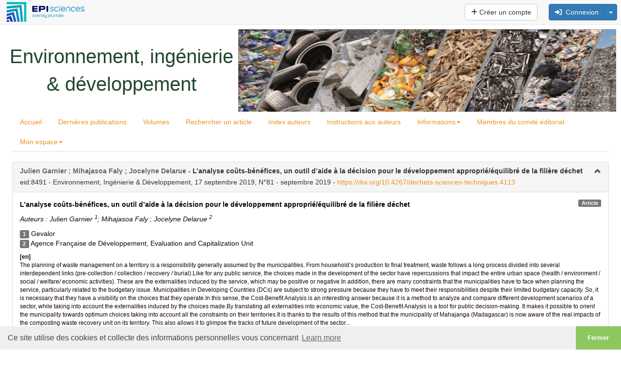

--- FILE ---
content_type: text/html; charset=UTF-8
request_url: https://eid.episciences.org/8491
body_size: 18723
content:
<!DOCTYPE html><html xmlns="http://www.w3.org/1999/xhtml">

<head prefix="og: https://ogp.me/ns# article: http://ogp.me/ns/article# profile: http://ogp.me/ns/profile#">
    <meta name="viewport" content="width=device-width, initial-scale=1">
            <meta http-equiv="Content-Type" content="text/html; charset=utf-8" >
<meta name="citation_journal_title" content="Environnement, Ingénierie &amp; Développement" >
<meta name="citation_author" content="Julien Garnier" >
<meta name="citation_author_institution" content="Gevalor" >
<meta name="citation_author" content="Mihajasoa Faly" >
<meta name="citation_author" content="Jocelyne Delarue" >
<meta name="citation_author_institution" content="Agence Française de Développement, Evaluation and Capitalization Unit" >
<meta name="citation_title" content="L’analyse coûts-bénéfices, un outil d’aide à la décision pour le développement approprié/équilibré de la filière déchet" >
<meta name="citation_publication_date" content="2019-09-17" >
<meta name="citation_volume" content="N°81 - septembre 2019" >
<meta name="citation_doi" content="10.4267/dechets-sciences-techniques.4113" >
<meta name="citation_fulltext_world_readable" content="" >
<meta name="citation_pdf_url" content="https://eid.episciences.org/8491/pdf" >
<meta name="citation_issn" content="2778-844X" >
<meta name="citation_language" content="fr" >
<meta name="citation_article_type" content="Research Article" >
<meta name="citation_keywords" content="waste" >
<meta name="citation_keywords" content="cost-benefit analysis" >
<meta name="citation_keywords" content="externality" >
<meta name="citation_keywords" content="Mahajanga" >
<meta name="citation_keywords" content="déchets" >
<meta name="citation_keywords" content="analyse coûts-bénéfices" >
<meta name="citation_keywords" content="externalités" >
<meta name="citation_keywords" content="Mahajanga" >
<meta name="citation_keywords" content="[SDE.IE]Environmental Sciences/Environmental Engineering" >
<meta name="DC.creator" content="Julien Garnier" >
<meta name="DC.creator" content="Mihajasoa Faly" >
<meta name="DC.creator" content="Jocelyne Delarue" >
<meta name="DC.language" content="fr" >
<meta name="DC.title" content="L’analyse coûts-bénéfices, un outil d’aide à la décision pour le développement approprié/équilibré de la filière déchet" >
<meta name="DC.type" content="journal" >
<meta name="DC.identifier" content="8491" >
<meta name="DC.identifier" content="https://eid.episciences.org/8491" >
<meta name="DC.identifier" content="https://eid.episciences.org/8491/pdf" >
<meta name="DC.identifier" content="10.4267/dechets-sciences-techniques.4113" >
<meta name="DC.description" content="La planification de la gestion des déchets sur un territoire est une responsabilité généralement assumée par les communes. Partant de la production par les ménages jusqu’au traitement ultime, les déchets suivent un long processus subdivisé en plusieurs maillons interdépendants (pré-collecte / collecte / valorisation / enfouissement). Comme pour tout service public, les choix opérés dans le développement de la filière ont des répercussions qui impactent l’ensemble de l’espace urbain (santé / environnement / social / qualité de vie / économie). Il s’agit là des externalités induites par le service, pouvant être positives ou négatives.A cela s’ajoutent de nombreuses contraintes auxquelles les communes doivent faire face lors de la planification du service, notamment liées à la question budgétaire. Les communes des Pays En Développement (PED) sont sujettes à de fortes pressions puisqu’elles doivent répondre de leurs responsabilités malgré leurs faibles capacités budgétaires. Ainsi, il est nécessaire qu’elles aient une visibilité sur les choix effectués.En ce sens, l’analyse coûts-bénéfices constitue un apport intéressant puisqu’il s’agit d’une méthode visant à analyser et comparer différents scénarios de développement d’une filière, tout en tenant compte des externalités induites par les choix opérés. En traduisant l’ensemble des externalités en valeur économique, l’analyse coûts-bénéfices constitue un outil d’aide à la décision publique. Elle permet d’orienter les communes vers des choix optimaux tout en tenant compte de l’ensemble des contraintes sur leurs territoires.C’est grâce aux résultats issus de cette méthode que la commune de Mahajanga (Madagascar) prend aujourd’hui conscience des impacts réels de l’unité de valorisation des déchets par compostage sur son territoire. Cela lui permet également d’entrevoir les pistes de développement futur de la filière." >
<meta name="DC.subject" content="waste" >
<meta name="DC.subject" content="cost-benefit analysis" >
<meta name="DC.subject" content="externality" >
<meta name="DC.subject" content="Mahajanga" >
<meta name="DC.subject" content="déchets" >
<meta name="DC.subject" content="analyse coûts-bénéfices" >
<meta name="DC.subject" content="externalités" >
<meta name="DC.subject" content="Mahajanga" >
<meta name="DC.subject" content="[SDE.IE]Environmental Sciences/Environmental Engineering" >
<meta name="DC.date" content="2019-09-17" >
<meta name="DC.relation.ispartof" content="Environnement, Ingénierie &amp; Développement" >
<meta name="DC.citation.volume" content="N°81 - septembre 2019" >
<meta name="DC.publisher" content="Episciences.org" >
<meta property="og:title" content="L’analyse coûts-bénéfices, un outil d’aide à la décision pour le développement approprié/équilibré de la filière déchet" >
<meta property="og:type" content="article" >
<meta property="og:article:published_time" content="2019-09-17 10:17:52" >
<meta property="og:article:modified_time" content="2025-04-01 01:18:35" >
<meta property="og:article:author" content="Julien Garnier" >
<meta property="og:article:author" content="Mihajasoa Faly" >
<meta property="og:article:author" content="Jocelyne Delarue" >
<meta property="og:article:tag" content="waste" >
<meta property="og:article:tag" content="cost-benefit analysis" >
<meta property="og:article:tag" content="externality" >
<meta property="og:article:tag" content="Mahajanga" >
<meta property="og:article:tag" content="déchets" >
<meta property="og:article:tag" content="analyse coûts-bénéfices" >
<meta property="og:article:tag" content="externalités" >
<meta property="og:article:tag" content="Mahajanga" >
<meta property="og:article:tag" content="[SDE.IE]Environmental Sciences/Environmental Engineering" >
<meta property="og:locale" content="fr_FR" >
<meta property="og:url" content="https://eid.episciences.org/8491" >
<meta property="og:image" content="https://eid.episciences.org/img/episciences_logo_1081x1081.jpg" >
<meta property="og:description" content="La planification de la gestion des déchets sur un territoire est une responsabilité généralement assumée par les communes. Partant de la production par les ménages jusqu’au traitement ultime, les déchets suivent un long processus subdivisé en plusieurs maillons interdépendants (pré-collecte / collecte / valorisation / enfouissement). Comme pour tout service public, les choix opérés dans le développement de la filière ont des répercussions qui impactent l’ensemble de l’espace urbain (santé / environnement / social / qualité de vie / économie). Il s’agit là des externalités induites par le service, pouvant être positives ou négatives.A cela s’ajoutent de nombreuses contraintes auxquelles les communes doivent faire face lors de la planification du service, notamment liées à la question budgétaire. Les communes des Pays En Développement (PED) sont sujettes à de fortes pressions puisqu’elles doivent répondre de leurs responsabilités malgré leurs faibles capacités budgétaires. Ainsi, il est nécessaire qu’elles aient une visibilité sur les choix effectués.En ce sens, l’analyse coûts-bénéfices constitue un apport intéressant puisqu’il s’agit d’une méthode visant à analyser et comparer différents scénarios de développement d’une filière, tout en tenant compte des externalités induites par les choix opérés. En traduisant l’ensemble des externalités en valeur économique, l’analyse coûts-bénéfices constitue un outil d’aide à la décision publique. Elle permet d’orienter les communes vers des choix optimaux tout en tenant compte de l’ensemble des contraintes sur leurs territoires.C’est grâce aux résultats issus de cette méthode que la commune de Mahajanga (Madagascar) prend aujourd’hui conscience des impacts réels de l’unité de valorisation des déchets par compostage sur son territoire. Cela lui permet également d’entrevoir les pistes de développement futur de la filière." >
<meta property="og:site_name" content="Episciences" >
<meta name="twitter:card" content="summary_large_image" >
<meta name="twitter:site" content="@episciences" >
<meta name="twitter:title" content="L’analyse coûts-bénéfices, un outil d’aide à la décision pour le développement approprié/équilibré de la filière déchet" >
<meta name="twitter:description" content="La planification de la gestion des déchets sur un territoire est une responsabilité généralement assumée par les communes. Partant de la production par les ménages jusqu’au traitement ultime, les déchets suivent un long processus subdivisé en plusieurs maillons interdépendants (pré-collecte / collecte / valorisation / enfouissement). Comme pour tout service public, les choix opérés dans le développement de la filière ont des répercussions qui impactent l’ensemble de l’espace urbain (santé / environnement / social / qualité de vie / économie). Il s’agit là des externalités induites par le service, pouvant être positives ou négatives.A cela s’ajoutent de nombreuses contraintes auxquelles les communes doivent faire face lors de la planification du service, notamment liées à la question budgétaire. Les communes des Pays En Développement (PED) sont sujettes à de fortes pressions puisqu’elles doivent répondre de leurs responsabilités malgré leurs faibles capacités budgétaires. Ainsi, il est nécessaire qu’elles aient une visibilité sur les choix effectués.En ce sens, l’analyse coûts-bénéfices constitue un apport intéressant puisqu’il s’agit d’une méthode visant à analyser et comparer différents scénarios de développement d’une filière, tout en tenant compte des externalités induites par les choix opérés. En traduisant l’ensemble des externalités en valeur économique, l’analyse coûts-bénéfices constitue un outil d’aide à la décision publique. Elle permet d’orienter les communes vers des choix optimaux tout en tenant compte de l’ensemble des contraintes sur leurs territoires.C’est grâce aux résultats issus de cette méthode que la commune de Mahajanga (Madagascar) prend aujourd’hui conscience des impacts réels de l’unité de valorisation des déchets par compostage sur son territoire. Cela lui permet également d’entrevoir les pistes de développement futur de la filière." >
<meta name="twitter:image" content="https://eid.episciences.org/img/episciences_logo_1081x1081.jpg" >
<meta name="twitter:image:alt" content="Episciences Logo" >
<meta name="description" content="La planification de la gestion des déchets sur un territoire est une responsabilité généralement assumée par les communes. Partant de la production par les ménages jusqu’au traitement ultime, les déchets suivent un long processus subdivisé en plusieurs maillons interdépendants (pré-collecte / collecte / valorisation / enfouissement). Comme pour tout service public, les choix opérés dans le développement de la filière ont des répercussions qui impactent l’ensemble de l’espace urbain (santé / environnement / social / qualité de vie / économie). Il s’agit là des externalités induites par le service, pouvant être positives ou négatives.A cela s’ajoutent de nombreuses contraintes auxquelles les communes doivent faire face lors de la planification du service, notamment liées à la question budgétaire. Les communes des Pays En Développement (PED) sont sujettes à de fortes pressions puisqu’elles doivent répondre de leurs responsabilités malgré leurs faibles capacités budgétaires. Ainsi, il est nécessaire qu’elles aient une visibilité sur les choix effectués.En ce sens, l’analyse coûts-bénéfices constitue un apport intéressant puisqu’il s’agit d’une méthode visant à analyser et comparer différents scénarios de développement d’une filière, tout en tenant compte des externalités induites par les choix opérés. En traduisant l’ensemble des externalités en valeur économique, l’analyse coûts-bénéfices constitue un outil d’aide à la décision publique. Elle permet d’orienter les communes vers des choix optimaux tout en tenant compte de l’ensemble des contraintes sur leurs territoires.C’est grâce aux résultats issus de cette méthode que la commune de Mahajanga (Madagascar) prend aujourd’hui conscience des impacts réels de l’unité de valorisation des déchets par compostage sur son territoire. Cela lui permet également d’entrevoir les pistes de développement futur de la filière." >
<meta name="keywords" content="waste" >
<meta name="keywords" content="cost-benefit analysis" >
<meta name="keywords" content="externality" >
<meta name="keywords" content="Mahajanga" >
<meta name="keywords" content="déchets" >
<meta name="keywords" content="analyse coûts-bénéfices" >
<meta name="keywords" content="externalités" >
<meta name="keywords" content="Mahajanga" >
<meta name="keywords" content="[SDE.IE]Environmental Sciences/Environmental Engineering" >    <title>#8491 - L’analyse coûts-bénéfices, un outil d’aide à la décision pour le développement approprié/équilibré de la filière déchet</title>    <link href="https://cdnjs.cloudflare.com" rel="preconnect" crossorigin>
    <link href="https://cdnjs.cloudflare.com" rel="dns-prefetch">
    <link href="https://cas.ccsd.cnrs.fr" rel="dns-prefetch">
    <link rel="apple-touch-icon" sizes="180x180" href="/apple-touch-icon.png?v=20211124">
    <link rel="icon" type="image/png" sizes="32x32" href="/favicon-32x32.png?v=20211124">
    <link rel="icon" type="image/png" sizes="16x16" href="/favicon-16x16.png?v=20211124">
    <link rel="manifest" href="/site.webmanifest?v=20211124">
    <link rel="mask-icon" href="/safari-pinned-tab.svg?v=20211124" color="#5bbad5">
    <link rel="shortcut icon" href="/favicon.ico?v=20211124">
    <meta name="msapplication-TileColor" content="#2b5797">
    <meta name="theme-color" content="#ffffff">
    <link href="https://inbox.episciences.org/" rel="http://www.w3.org/ns/ldp#inbox">
    <link rel="stylesheet" href="https://cdnjs.cloudflare.com/ajax/libs/cookieconsent/3.1.1/cookieconsent.min.css?be794aaa6" type="text/css" media="screen">
<link rel="stylesheet" href="https://cdnjs.cloudflare.com/ajax/libs/font-awesome/6.6.0/css/brands.min.css?be794aaa6" type="text/css" media="screen">
<link rel="stylesheet" href="https://cdnjs.cloudflare.com/ajax/libs/font-awesome/6.6.0/css/solid.min.css?be794aaa6" type="text/css" media="screen">
<link rel="stylesheet" href="https://cdnjs.cloudflare.com/ajax/libs/font-awesome/6.6.0/css/fontawesome.min.css?be794aaa6" type="text/css" media="screen">
<link rel="stylesheet" href="https://cdnjs.cloudflare.com/ajax/libs/twitter-bootstrap/3.3.7/css/bootstrap.min.css?be794aaa6" type="text/css" media="screen">
<link rel="stylesheet" href="/css/main.css?be794aaa6" type="text/css" media="screen">
<link rel="stylesheet" href="/public/style.css?1689606240&be794aaa6" type="text/css" media="screen">

<script src="https://cdnjs.cloudflare.com/ajax/libs/jquery/1.12.4/jquery.min.js?be794aaa6"></script>
<script src="https://cdnjs.cloudflare.com/ajax/libs/jqueryui/1.12.1/jquery-ui.min.js?be794aaa6"></script>
<script src="/js/paper/view.js?be794aaa6"></script>
<script src="https://cdnjs.cloudflare.com/ajax/libs/tinymce/7.3.0/tinymce.min.js?be794aaa6"></script>
<script src="/js/tinymce/tinymce_patch.js?be794aaa6"></script>
<script src="/js/common/visualDeleteFile.js?be794aaa6"></script>
<script src="/js/paper/copy_editing_form.js?be794aaa6"></script>
<script src="/js/paper/updateOrcidAuthors.js?be794aaa6"></script>
<script src="/js/common/updateMetaData.js?be794aaa6"></script>
<script src="/js/user/affiliations.js?be794aaa6"></script>
<script src="/js/paper/biblioRef.js?be794aaa6"></script>
<script src="https://cdnjs.cloudflare.com/ajax/libs/blueimp-file-upload/10.32.0/js/jquery.fileupload.min.js?be794aaa6"></script>
<script src="/js/translation.php?lang=fr&be794aaa6"></script>
<script src="https://cdnjs.cloudflare.com/ajax/libs/bootbox.js/5.5.3/bootbox.min.js?be794aaa6"></script>
<script src="/js/functions.js?be794aaa6"></script>
<script src="/js/form.js?be794aaa6"></script>
<script src="https://cdnjs.cloudflare.com/ajax/libs/jquery-url-parser/2.2.1/purl.min.js?be794aaa6"></script>
<script src="https://cdnjs.cloudflare.com/ajax/libs/twitter-bootstrap/3.2.0/js/bootstrap.min.js?be794aaa6"></script>

    <script src="https://cdnjs.cloudflare.com/ajax/libs/mathjax/2.7.7/MathJax.js?config=TeX-AMS-MML_HTMLorMML" async></script>
    <script type='text/x-mathjax-config'>MathJax.Hub.Config({tex2jax: {inlineMath: [['$','$'], ['$$','$$']]}});</script>
</head>

<body>


        <nav class="navbar navbar-default navbar-fixed-top" role="navigation" aria-label="Menu">
            <div class="navbar-header ">
                <button type="button" class="navbar-toggle" data-toggle="collapse" data-target="#nav-services">
                    <span class="sr-only">Toggle navigation</span> <span class="icon-bar"></span> <span
                            class="icon-bar"></span> <span class="icon-bar"></span>
                </button>

                <div class="logo-episciences">
                    <a class="brand" href="https://www.episciences.org">
                        <img srcset="/img/episciences.svg" src="/img/episciences.png" height="45px"
                             style="border: 0;"
                             alt="Episciences overlay journals"/></a>
                                    </div>

            </div>

            <div class="collapse navbar-collapse" id="nav-services">
                                    <div class="nav navbar-nav navbar-right">
                            <form id="search-simple-form-navbar" action="/search" name="search-simple-navbar" method="get"
          class="navbar-form navbar-left" role="search">
        <div class="input-group">
            <input data-src="default" id="q" name="q" class="form-control" type="text"
                   pattern=".{0,300}" title="300 max."
                   style="min-width: 300px;" value="">
            <div class="input-group-btn">
                <button name="submit" type="submit" class="btn btn-default">
                    <span class="glyphicon glyphicon-search"></span></button>
            </div>
        </div>
    </form>


                        
                            
                                <a class="btn btn-default navbar-btn"
                                   href="/user/create"> <i class="fas fa-plus"></i>&nbsp;Créer un compte                                </a>

                            
                            &nbsp;
                            <form class="form-inline navbar-form pull-right" style="margin-top: 8px; margin-right: 8px;" action="/user/login" id="form-login" method="post">
                                <input type="hidden" name="forward-controller" value="paper"/>
                                <input type="hidden" name="forward-action" value="view"/>
                                <input type="hidden" name="id" value="8491" />

                                <div class="btn-group">


                                    <button class="btn btn-small btn-primary" type="button"
                                            onclick="$('#form-login').submit();" accesskey="l"> <i class="fas fa-sign-in-alt"></i> &nbsp;Connexion</button>
                                    <button class="btn btn-small btn-primary dropdown-toggle" data-toggle="dropdown" type="button">
                                        <span class="caret" style=""></span>
                                    </button>

                                    <ul class="dropdown-menu pull-right">
                                        <li><a href="#"
                                               onclick="$('#form-login').submit();">Connexion</a>
                                        </li>
                                        <li class="divider"></li>
                                        <li>
                                            <a href="/user/lostpassword">Mot de passe oublié ?</a>
                                        </li>
                                        <li>
                                            <a href="/user/lostlogin">Login oublié ?</a>
                                        </li>
                                    </ul>
                                </div>
                            </form>
                                                </div>
                    
                <form action="#" method="post" id="formLang" class="nav navbar-nav navbar-right navbar-lang">
                    <input type="hidden" name="lang" id="lang" value="fr"/>
                                    </form>
            </div>
        </nav>
        <script>
            function changeLang(select) {
                let selectedLang = select.options[select.selectedIndex].value;
                $('#lang').val(selectedLang);
                $('#formLang').submit();
            }
        </script>
        <div id="container" class="container-fluid">


    <div class="logo">
        <table width="100%" cellpadding="0" style="position:relative;">
<tr>
<td align="center"><span style="font-size:40px;font-weigth:bold;color:#21472e;">Environnement, ingénierie &&nbsp;développement</span></td>
<td align="left"><img src="https://eid.episciences.org/public/bandeau_EID_1.jpg" width="779" height="170" alt="Environnement, ingénierie et développement" /></td>
</tr>
</table>
    </div>

    
    

    <div class="row-fluid">
                    <div class="col-md-12">
                                <style>
ul.nav {
	margin-bottom: 0px;
}
.slider-margin {
	margin-bottom: 20px;
}
.menu-slider {
	display: none;
	position: relative;
	border-left: 1px solid #dddddd;
	border-right: 1px solid #dddddd;
	border-bottom: 1px solid #dddddd;
	border-radius: 0px 4px 4px 0px;
	background: #f8f8f8;
	padding: 20px;
}
.menu-slider>div {
	text-align:center;
}
.menu-slider>div span:not(:last-child):after {
	content: " | "; 
}
.menu-slider-group {
	width: 220px;
	min-height: 150px;
	float: left;
	text-align: left;
	margin-left: 5px;
}
.menu-slider-elem {
	float: left;
	margin: 5px 10px;
}
.menu-slider-group ul {
	list-style: none;
	border-left: 5px solid #eeeeee;
	margin-left: 5px;
	padding-left: 5px;
}

</style>





<div id="global-navigation">
	<ul class="nav nav-tabs">
							<li class=""><a href="/">Accueil</a></li>
										<li class=""><a href="/browse/latest">Dernières publications</a></li>
										<li class=""><a href="/browse/volumes">Volumes</a></li>
										<li class=""><a href="/search/index">Rechercher un article</a></li>
										<li class=""><a href="/browse/author">Index auteurs</a></li>
										<li class=""><a href="/page/instructions-aux-auteurs">Instructions aux auteurs</a></li>
										<li class="dropdown "><a href="javascript:void(0)" onclick="displaySubMenu('.submenu00000000000000800000000000000000')">Informations<b class="caret"></b></a></li>
										<li class=""><a href="/review/staff">Membres du comité éditorial</a></li>
										<li class="dropdown "><a href="javascript:void(0)" onclick="displaySubMenu('.submenu00000000000000830000000000000000')">Mon espace<b class="caret"></b></a></li>
						</ul>
	
	<div class="menu-slider">
					<div class="row submenu00000000000000800000000000000000" style="display:none;">
								<div class="menu-slider-elem"><a href="/page/publishing-policies">Politiques de publication</a></div>
										<div class="menu-slider-elem"><a href="https://www.episciences.org/fr/revues/#eid">Notice de la revue</a></div>
										<div class="menu-slider-elem"><a href="/page/credits">Crédits</a></div>
								</div>
					<div class="row submenu00000000000000830000000000000000" style="display:none;">
								<div class="menu-slider-elem"><a href="/user/login">Connexion</a></div>
										<div class="menu-slider-elem"><a href="/user/create">Créer un compte</a></div>
										<div class="menu-slider-elem"><a href="/user/lostlogin">Login oublié ?</a></div>
										<div class="menu-slider-elem"><a href="/user/lostpassword">Mot de passe oublié ?</a></div>
										<div class="menu-slider-elem"><a href="/user/permissions">Permissions</a></div>
								</div>
			</div>
</div>
<div class="slider-margin"></div>
<script>
 function displaySubMenu(sub)
 {
	if ($(sub).is(':visible')) {
		$('.menu-slider').slideUp();
	} else {
		if ($('.menu-slider>div:visible').length == 0) {
			$('.menu-slider>div').hide();
			$(sub).show();
		} else {
			$('.menu-slider>div:visible').fadeOut({'duration': 100, 'complete': function() {$(sub).fadeIn({'duration': 400});}});
		}
		if (! $('.menu-slider').is(':visible')) {
			$('.menu-slider').slideDown();
		}
	}
 }
</script>
                                <div class="corps">
                                        
                    
                    
                    
                    




<div>
    <div xmlns="http://www.openarchives.org/OAI/2.0/" xmlns:php="http://php.net/xsl" xmlns:dc="http://purl.org/dc/elements/1.1/" xmlns:oai_dc="http://www.openarchives.org/OAI/2.0/oai_dc/" class="panel panel-default collapsable" style="margin-top: 20px"><div class="panel-heading"><h2 class="panel-title" style="margin-bottom: 5px"><span class="darkgrey">Julien Garnier ; Mihajasoa Faly ; Jocelyne Delarue
                        -
                    </span>L’analyse coûts-bénéfices, un outil d’aide à la décision pour le développement approprié/équilibré de la filière déchet</h2>eid:8491 -
                Environnement, Ingénierie &amp; Développement,
                    17 septembre 2019,
                    N°81 - septembre 2019
                    -
                    <a rel="noopener" target="_blank" href="https://doi.org/10.4267/dechets-sciences-techniques.4113">
                        https://doi.org/10.4267/dechets-sciences-techniques.4113</a></div><div class="panel-body in"><strong>L’analyse coûts-bénéfices, un outil d’aide à la décision pour le développement approprié/équilibré de la filière déchet</strong><span class="label label-default pull-right">Article</span><p><i><div id="paper-authors">Auteurs :  Julien Garnier <sup>1</sup>;  Mihajasoa Faly ;  Jocelyne Delarue <sup>2</sup></div><div id="orcid-author-existing" class="hidden">NULL##NULL##NULL</div><div id="authors-list" class="hidden">Julien Garnier;Mihajasoa Faly;Jocelyne Delarue</div></i></p><ul class="list-unstyled"><li class="affiliation"><span class="label label-default">1</span> Gevalor</li><li class="affiliation"><span class="label label-default">2</span> Agence Française de Développement, Evaluation and Capitalization Unit</li></ul><p class="small force-word-wrap" style="" lang="en"><strong>[en] </strong><br />              The planning of waste management on a territory is a responsibility generally assumed by the municipalities. From household’s production to final treatment, waste follows a long process divided into several interdependent links (pre-collection / collection / recovery / burial).Like for any public service, the choices made in the development of the sector have repercussions that impact the entire urban space (health / environment / social / welfare/ economic activities). These are the externalities induced by the service, which may be positive or negative.In addition, there are many constraints that the municipalities have to face when planning the service, particularly related to the budgetary issue. Municipalities in Developing Countries (DCs) are subject to strong pressure because they have to meet their responsibilities despite their limited budgetary capacity. So, it is necessary that they have a visibility on the choices that they operate.In this sense, the Cost-Benefit Analysis is an interesting answer because it is a method to analyze and compare different development scenarios of a sector, while taking into account the externalities induced by the choices made.By translating all externalities into economic value, the Cost-Benefit Analysis is a tool for public decision-making. It makes it possible to orient the municipality towards optimum choices taking into account all the constraints on their territories.It is thanks to the results of this method that the municipality of Mahajanga (Madagascar) is now aware of the real impacts of the composting waste recovery unit on its territory. This also allows it to glimpse the tracks of future development of the sector...<br />            </p><p class="small force-word-wrap" style="" lang="fr"><strong>[fr] </strong><br />              La planification de la gestion des déchets sur un territoire est une responsabilité généralement assumée par les communes. Partant de la production par les ménages jusqu’au traitement ultime, les déchets suivent un long processus subdivisé en plusieurs maillons interdépendants (pré-collecte / collecte / valorisation / enfouissement). Comme pour tout service public, les choix opérés dans le développement de la filière ont des répercussions qui impactent l’ensemble de l’espace urbain (santé / environnement / social / qualité de vie / économie). Il s’agit là des externalités induites par le service, pouvant être positives ou négatives.A cela s’ajoutent de nombreuses contraintes auxquelles les communes doivent faire face lors de la planification du service, notamment liées à la question budgétaire. Les communes des Pays En Développement (PED) sont sujettes à de fortes pressions puisqu’elles doivent répondre de leurs responsabilités malgré leurs faibles capacités budgétaires. Ainsi, il est nécessaire qu’elles aient une visibilité sur les choix effectués.En ce sens, l’analyse coûts-bénéfices constitue un apport intéressant puisqu’il s’agit d’une méthode visant à analyser et comparer différents scénarios de développement d’une filière, tout en tenant compte des externalités induites par les choix opérés. En traduisant l’ensemble des externalités en valeur économique, l’analyse coûts-bénéfices constitue un outil d’aide à la décision publique. Elle permet d’orienter les communes vers des choix optimaux tout en tenant compte de l’ensemble des contraintes sur leurs territoires.C’est grâce aux résultats issus de cette méthode que la commune de Mahajanga (Madagascar) prend aujourd’hui conscience des impacts réels de l’unité de valorisation des déchets par compostage sur son territoire. Cela lui permet également d’entrevoir les pistes de développement futur de la filière.<br />            </p><hr></hr><div class="paper-actions" style="margin-bottom: 10px;"><a target="_blank" href="/8491/pdf"><button class="btn btn-primary btn" style="margin-right: 5px"><span class="fas fa-file-download" style="margin-right: 5px"></span>Télécharger l'article</button></a><a rel="noopener" target="_blank" href="https://hal.science/hal-03344554v1"><button class="btn btn-default btn-sm"><span class="fas fa-external-link-alt" style="margin-right: 5px"></span>Voir la page du document sur HAL</button></a></div><div class="paper-doi small"><a rel="noopener" target="_blank" href="https://doi.org/10.4267/dechets-sciences-techniques.4113">
                            https://doi.org/10.4267/dechets-sciences-techniques.4113</a></div><div class="small">Source : <a target="_blank" href="https://hal.science/hal-03344554v1">HAL:hal-03344554v1</a></div><div class="small">Volume : N°81 - septembre 2019</div><div class="small">Publié le : 17 septembre 2019</div><div class="small">Importé le : 17 septembre 2021</div><div class="small force-word-wrap">Mots-clés : [SDE.IE]Environmental Sciences/Environmental Engineering, <strong>[en] </strong>waste, cost-benefit analysis, externality, Mahajanga; <strong>[fr] </strong>déchets, analyse coûts-bénéfices, externalités, Mahajanga</div><div class="small">Licence : <a rel="noopener" target="_blank" href="https://creativecommons.org/licenses/by/4.0">Attribution 4.0 International (CC BY 4.0)</a></div><div id="record-loading" style="display:none"></div></div></div>
        





        
                    
    


</div>


    <div id="biblio-refs" class="panel panel-default collapsable" style="display: none;">
        <div class="panel-heading">
            <h2 class="panel-title">Références bibliographiques</h2>
        </div>
        <div class="panel-body in" style="max-height: 350px; overflow: auto;">
                <div class="panel-body in">
        <div class="row">
            <div class="col-md-12">
                                <ol id="biblio-refs-container"></ol>
                <div id="visualize-biblio-refs" data-value="https://eid.episciences.org/8491/pdf"
                     data-api="https://citations.episciences.org"
                                          hidden></div>
            </div>
        </div>
    </div>
        </div>
    </div>





    <div class="panel panel-default collapsable">
        <div class="panel-heading">
            <h2 class="panel-title">Partager et exporter</h2>
        </div>
        <div class="panel-body in">

    <div class="row">
        <div class="col-md-9">


            <!-- Sharingbutton E-Mail -->
            <a class="resp-sharing-button__link"
               href="mailto:?subject=L’analyse coûts-bénéfices, un outil d’aide à la décision pour le développement approprié/équilibré de la filière déchet&amp;body=https://doi.org/10.4267/dechets-sciences-techniques.4113"
               target="_self" rel="noopener" aria-label="">
                <div class="resp-sharing-button resp-sharing-button--email resp-sharing-button--small">
                    <div aria-hidden="true" class="resp-sharing-button__icon resp-sharing-button__icon--solidcircle">
                        <svg xmlns="http://www.w3.org/2000/svg" viewBox="0 0 24 24">
                            <path d="M12 0C5.38 0 0 5.38 0 12s5.38 12 12 12 12-5.38 12-12S18.62 0 12 0zm8 16c0 1.1-.9 2-2 2H6c-1.1 0-2-.9-2-2V8c0-1.1.9-2 2-2h12c1.1 0 2 .9 2 2v8z"/>
                            <path d="M17.9 8.18c-.2-.2-.5-.24-.72-.07L12 12.38 6.82 8.1c-.22-.16-.53-.13-.7.08s-.15.53.06.7l3.62 2.97-3.57 2.23c-.23.14-.3.45-.15.7.1.14.25.22.42.22.1 0 .18-.02.27-.08l3.85-2.4 1.06.87c.1.04.2.1.32.1s.23-.06.32-.1l1.06-.9 3.86 2.4c.08.06.17.1.26.1.17 0 .33-.1.42-.25.15-.24.08-.55-.15-.7l-3.57-2.22 3.62-2.96c.2-.2.24-.5.07-.72z"/>
                        </svg>
                    </div>
                </div>
            </a>

            <!-- Sharingbutton Twitter/X -->
            <a class="resp-sharing-button__link"
               href="https://x.com/intent/tweet/?text=L’analyse coûts-bénéfices, un outil d’aide à la décision pour le développement approprié/équilibré de la filière déchet&url=https://doi.org/10.4267/dechets-sciences-techniques.4113"
               target="_blank" rel="noopener" aria-label="">
                <div class="resp-sharing-button resp-sharing-button--twitter resp-sharing-button--small">
                    <div aria-hidden="true" class="resp-sharing-button__icon resp-sharing-button__icon--solidcircle">
                        <svg xmlns="http://www.w3.org/2000/svg" x="0px" y="0px" width="100" height="100" viewBox="0,0,256,256">
                            <g fill-opacity="0" fill="#6c4e4a" fill-rule="nonzero" stroke="none" stroke-width="1" stroke-linecap="butt" stroke-linejoin="miter" stroke-miterlimit="10" stroke-dasharray="" stroke-dashoffset="0" font-family="none" font-weight="none" font-size="none" text-anchor="none" style="mix-blend-mode: normal"><path d="M0,256v-256h256v256z" id="bgRectangle"></path></g><g fill="#000000" fill-rule="nonzero" stroke="none" stroke-width="1" stroke-linecap="butt" stroke-linejoin="miter" stroke-miterlimit="10" stroke-dasharray="" stroke-dashoffset="0" font-family="none" font-weight="none" font-size="none" text-anchor="none" style="mix-blend-mode: normal"><g transform="scale(5.12,5.12)"><path d="M5.91992,6l14.66211,21.375l-14.35156,16.625h3.17969l12.57617,-14.57812l10,14.57813h12.01367l-15.31836,-22.33008l13.51758,-15.66992h-3.16992l-11.75391,13.61719l-9.3418,-13.61719zM9.7168,8h7.16406l23.32227,34h-7.16406z"></path></g></g>
                        </svg>
                    </div>
                </div>
            </a>
            

            <!-- Sharingbutton LinkedIn -->
            <a class="resp-sharing-button__link"
               href="https://www.linkedin.com/shareArticle?mini=true&amp;url=https://doi.org/10.4267/dechets-sciences-techniques.4113&amp;title=L’analyse coûts-bénéfices, un outil d’aide à la décision pour le développement approprié/équilibré de la filière déchet&amp;summary=L’analyse coûts-bénéfices, un outil d’aide à la décision pour le développement approprié/équilibré de la filière déchet&amp;source=https://doi.org/10.4267/dechets-sciences-techniques.4113"
               target="_blank" rel="noopener" aria-label="">
                <div class="resp-sharing-button resp-sharing-button--linkedin resp-sharing-button--small">
                    <div aria-hidden="true" class="resp-sharing-button__icon resp-sharing-button__icon--solidcircle">
                        <svg version="1.1" x="0px" y="0px" width="24px" height="24px" viewBox="0 0 24 24"
                             enable-background="new 0 0 24 24" xml:space="preserve">
            <path d="M12,0C5.383,0,0,5.383,0,12s5.383,12,12,12s12-5.383,12-12S18.617,0,12,0z M9.5,16.5h-2v-7h2V16.5z M8.5,7.5 c-0.553,0-1-0.448-1-1c0-0.552,0.447-1,1-1s1,0.448,1,1C9.5,7.052,9.053,7.5,8.5,7.5z M18.5,16.5h-3V13c0-0.277-0.225-0.5-0.5-0.5 c-0.276,0-0.5,0.223-0.5,0.5v3.5h-3c0,0,0.031-6.478,0-7h3v0.835c0,0,0.457-0.753,1.707-0.753c1.55,0,2.293,1.12,2.293,3.296V16.5z"/>
        </svg>
                    </div>
                </div>
            </a>

            <!-- Sharingbutton Reddit -->
            <a class="resp-sharing-button__link"
               href="https://reddit.com/submit/?url=https://doi.org/10.4267/dechets-sciences-techniques.4113&amp;resubmit=true&amp;title=L’analyse coûts-bénéfices, un outil d’aide à la décision pour le développement approprié/équilibré de la filière déchet"
               target="_blank" rel="noopener" aria-label="">
                <div class="resp-sharing-button resp-sharing-button--reddit resp-sharing-button--small">
                    <div aria-hidden="true" class="resp-sharing-button__icon resp-sharing-button__icon--solidcircle">
                        <svg xmlns="http://www.w3.org/2000/svg" viewBox="0 0 24 24">
                            <circle cx="9.391" cy="13.392" r=".978"/>
                            <path d="M14.057 15.814c-1.14.66-2.987.655-4.122-.004-.238-.138-.545-.058-.684.182-.13.24-.05.545.19.685.72.417 1.63.646 2.568.646.93 0 1.84-.228 2.558-.642.24-.13.32-.44.185-.68-.14-.24-.445-.32-.683-.18zM5 12.086c0 .41.23.78.568.978.27-.662.735-1.264 1.353-1.774-.2-.207-.48-.334-.79-.334-.62 0-1.13.507-1.13 1.13z"/>
                            <path d="M12 0C5.383 0 0 5.383 0 12s5.383 12 12 12 12-5.383 12-12S18.617 0 12 0zm6.673 14.055c.01.104.022.208.022.314 0 2.61-3.004 4.73-6.695 4.73s-6.695-2.126-6.695-4.74c0-.105.013-.21.022-.313C4.537 13.73 4 12.97 4 12.08c0-1.173.956-2.13 2.13-2.13.63 0 1.218.29 1.618.757 1.04-.607 2.345-.99 3.77-1.063.057-.803.308-2.33 1.388-2.95.633-.366 1.417-.323 2.322.085.302-.81 1.076-1.397 1.99-1.397 1.174 0 2.13.96 2.13 2.13 0 1.177-.956 2.133-2.13 2.133-1.065 0-1.942-.79-2.098-1.81-.734-.4-1.315-.506-1.716-.276-.6.346-.818 1.395-.88 2.087 1.407.08 2.697.46 3.728 1.065.4-.468.987-.756 1.617-.756 1.17 0 2.13.953 2.13 2.13 0 .89-.54 1.65-1.33 1.97z"/>
                            <circle cx="14.609" cy="13.391" r=".978"/>
                            <path d="M17.87 10.956c-.302 0-.583.128-.79.334.616.51 1.082 1.112 1.352 1.774.34-.197.568-.566.568-.978 0-.623-.507-1.13-1.13-1.13z"/>
                        </svg>
                    </div>
                </div>
            </a>

            <!-- Sharingbutton Facebook -->
            <a class="resp-sharing-button__link"
               href="https://facebook.com/sharer/sharer.php?u=https://doi.org/10.4267/dechets-sciences-techniques.4113" target="_blank" rel="noopener"
               aria-label="">
                <div class="resp-sharing-button resp-sharing-button--facebook resp-sharing-button--small">
                    <div aria-hidden="true" class="resp-sharing-button__icon resp-sharing-button__icon--solidcircle">
                        <svg xmlns="http://www.w3.org/2000/svg" viewBox="0 0 24 24">
                            <path d="M12 0C5.38 0 0 5.38 0 12s5.38 12 12 12 12-5.38 12-12S18.62 0 12 0zm3.6 11.5h-2.1v7h-3v-7h-2v-2h2V8.34c0-1.1.35-2.82 2.65-2.82h2.35v2.3h-1.4c-.25 0-.6.13-.6.66V9.5h2.34l-.24 2z"/>
                        </svg>
                    </div>
                </div>
            </a>
        </div>
        <div class="col-md-3">
            <div class="dropdown">
    <button id="dLabel" class="btn btn-default btn" style="margin-top: 0.5em" type="button" data-toggle="dropdown"
            aria-haspopup="true"
            aria-expanded="false">
        Exporter <span class="caret"></span>
    </button>
    <ul class="dropdown-menu" aria-labelledby="dLabel">
        <li><a rel="noopener" target="_blank" href="/8491/bibtex">BibTeX</a></li><li><a rel="noopener" target="_blank" href="/8491/tei">TEI</a></li><li><a rel="noopener" target="_blank" href="/8491/dc">Dublin Core</a></li><li><a rel="noopener" target="_blank" href="/8491/openaire">OpenAIRE</a></li><li><a rel="noopener" target="_blank" href="/8491/crossref">Crossref</a></li><li><a rel="noopener" target="_blank" href="/8491/doaj">DOAJ</a></li><li><a rel="noopener" target="_blank" href="/8491/zbjats">ZbMATH Open</a></li><li><a rel="noopener" target="_blank" href="/8491/json">JSON</a></li><li><a rel="noopener" target="_blank" href="/8491/jsonv2">JSON-V2</a></li>    </ul>
</div>
        </div>
    </div>

</div>    </div>


    <!-- stats -->
    <div id="stats" class="panel panel-default collapsable">
        <div class="panel-heading">
            <h2 class="panel-title">Statistiques de consultation</h2>
        </div>
        <div class="panel-body in">
                            <div>Cette page a été consultée 458 fois.</div>
                                        <div>Le PDF de cet article a été téléchargé 573 fois.</div>
                    </div>
    </div>



<style>
    form#send_form {
        width: 95%;
    }
    .modal-content {
        padding-left: 2%;
    }
</style>
<div class="modal fade" id="modal-box" tabindex="-1" data-backdrop="static" data-keyboard="false" role="dialog" aria-labelledby="journalModal" aria-hidden="true" >
    <div class="modal-dialog modal-lg" style="width:50%;">
        <div class="modal-content">
            <div class="modal-header">
                <button type="button" class="close" data-dismiss="modal" aria-hidden="true">&times;</button>
                <h4 class="modal-title" id="modal-title"></h4>
            </div>

            <div class="modal-body">
                <div class="row">
                                    <script>$(this).parent('.modal-body').html(getLoader());</script>
                                </div>
            </div>


            <div class="modal-footer">
                                    <button type="button" class="btn btn-default"
                            data-dismiss="modal">Fermer</button>
                                            <button type="button" class="btn btn-primary"
                                id="submit-modal">Valider</button>
                                                </div>
        </div>
    </div>
</div><!-- /.modal -->

<script>
    let hasHook = false;
    let isRequiredVersion = true;
    let isFromZSubmit = false;
    let zSubmitStatus = 0;
</script>
                </div>
            </div>
        </div>
    </div>


    
    <footer>
        <div class="container">
            <div class="row">
                <div class="col-lg-4 col-md-4 col-sm-4 col-xs-12">
                    <ul class="contact">
                        <span>À propos</span>
                        <li><i aria-hidden="true" class="fas fa-rss"></i>&nbsp;<a href="https://eid.episciences.org/rss/papers">RSS</a>
                        </li>
                        <li><i aria-hidden="true" class="fas fa-envelope"></i>&nbsp;<a href="mailto:eid@episciences.org" >Courriel </a></li> <li><abbr title="International Standard Serial Number">eISSN</abbr>&nbsp;2778-844X</li>                    </ul>
                </div>

                <div class="col-lg-3 col-md-3 col-sm-4 col-xs-12">
                    <ul class="social">
                        <span>Support</span>
                        <li>
                            <i aria-hidden="true" class="fas fa-book"></i>&nbsp;<a target="_blank" rel="noopener" href="https://doc.episciences.org/">Documentation</a>
                        </li>
                        <li><i aria-hidden="true" class="fas fa-life-ring"></i>&nbsp;<a href="mailto:episciences-support@ccsd.cnrs.fr">Courriel support technique</a></li>                        <li>
                            <i aria-hidden="true" class="fas fa-balance-scale"></i>&nbsp;<a rel="noopener" href="//www.episciences.org/legal-terms/">Mentions légales</a>
                        </li>
                        <li>
                            <i aria-hidden="true" class="fas fa-cookie-bite"></i>&nbsp;<a rel="noopener" href="//www.episciences.org/privacy-and-personal-data">Vie privée</a>
                        </li>
                        <li>
                            <a target="_blank" rel="noopener" href="//status.episciences.org">État des services</a>
                        </li>
                    </ul>
                </div>
                <div class="col-lg-5 col-md-5 col-sm-4 col-xs-12">
                    <ul class="about">
                        <span>À propos d'Episciences</span>

                        <li>
                            <a target="_blank" href="https://www.episciences.org/" rel="noopener">Episciences</a>
                        </li>

                        <li>
                            <a target="_blank" href="https://www.episciences.org/journals" rel="noopener">Revues hébergées </a>
                        </li>
                        <li>
                            <a target="_blank" href="https://www.episciences.org/partners" rel="noopener">Remerciements </a>
                        </li>
                        <li><small>Episciences <a target="_blank" rel="noopener" href="https://github.com/CCSDForge/episciences/blob/main/CHANGELOG.md">1.0.53-be794aaa6</a>                            </small>
                        </li>

                                                                                                <li>
                            <i aria-hidden="true" class="fa-solid fa-handshake"></i>&nbsp;<a rel="noopener" href="https://www.episciences.org/terms-of-use">Conditions Générales d'Utilisation</a>
                        </li>
                    </ul>
                </div>
            </div>
        </div>

            </footer>
<!-- Matomo -->
<script type="text/javascript">
    var _paq = _paq || [];
    /* tracker methods like "setCustomDimension" should be called before "trackPageView" */
    _paq.push(['trackPageView']);
    _paq.push(['enableLinkTracking']);
    (function() {
        var u="//piwik-episciences.ccsd.cnrs.fr/";
        _paq.push(['setTrackerUrl', u+'piwik.php']);
        _paq.push(['setSiteId', '31']);
        var d=document, g=d.createElement('script'), s=d.getElementsByTagName('script')[0];
        g.type='text/javascript'; g.async=true; g.defer=true; g.src=u+'piwik.js'; s.parentNode.insertBefore(g,s);
    })();
</script>
<noscript><p><img src="//piwik-episciences.ccsd.cnrs.fr/piwik.php?idsite=31&rec=1" style="border:0;" alt="" /></p></noscript>
<!-- End Matomo Code -->

    <script src="https://cdnjs.cloudflare.com/ajax/libs/cookieconsent/3.1.1/cookieconsent.min.js"
            data-cfasync="false"></script>
    <script>
        window.cookieconsent.initialise({
            "palette": {
                "popup": {
                    "background": "#efefef",
                    "text": "#404040"
                },
                "button": {
                    "background": "#8ec760",
                    "text": "#ffffff"
                }
            },
            "theme": "edgeless",
            "content": {
                "message": "Ce site utilise des cookies et collecte des informations personnelles vous concernant",
                "dismiss": "Fermer",
                "href": "//www.episciences.org/page/privacy"
            }
        });
    </script>
    </body>
</html>


--- FILE ---
content_type: text/css
request_url: https://eid.episciences.org/public/style.css?1689606240&be794aaa6
body_size: 164
content:
@CHARSET "UTF-8";

body {
    background-color: #ffffff;
    
    background-repeat: repeat;
    background-position: left top; 
}

a {
	color: rgba(238,142,23,0.98);
}

h1, h2, h3 {
    font-family: Verdana, Geneva, sans-serif;
	color: #21472e;
    font-size: 16px;
}
#container{
	background-color: #ffffff;
    padding: 10px 10px 50px;
}
div, table,label, input, button, select, textarea {
	font-family: Verdana, Geneva, sans-serif;
    font-size: 14px;
    color: #100202;
}


--- FILE ---
content_type: text/javascript
request_url: https://eid.episciences.org/js/paper/updateOrcidAuthors.js?be794aaa6
body_size: 1640
content:
function updateOrcidAuthors() {
    let authors = $("div#authors-list").text();
    let orcidExisting = $("div#orcid-author-existing").text();
    authors = authors.split(';');
    authors = authors.map(Function.prototype.call, String.prototype.trim);
    orcidExisting = orcidExisting.split("##");
    let arrayMergeAuOr = [];
    authors.forEach(function (author, index) {
        let tmp = [author, orcidExisting[index]]
        arrayMergeAuOr.push(tmp);
    });
    arrayMergeAuOr.forEach(function (author, index) {
        let fullname = author[0];
        let orcid = author[1];
        if (orcid === 'NULL') {
            orcid = '';
        }
        // append one time even if modal is recalled
        if ($("input#modal-called").val() === "0") {
            let orcidReg = '\\d{4}-\\d{4}-\\d{4}-\\d{3}(?:\\d|X)';
            let htmlrow = "<div style='margin-bottom: 15px;'><span id=fullname__"+index+ " style='width=100%;height: auto;'>" + fullname + "</span><input id=ORCIDauthor__"+index+" pattern="+orcidReg+" placeholder=1111-2222-3333-4444 style='float: right; overflow: hidden' value=" + orcid + "></div>";
            $(htmlrow).appendTo("#modal-body-authors");
        }
    });

    $("input#modal-called").val("1");
}

function generateSelectAuthors(){
    let authors = $("div#authors-list").text();
    authors = authors.split(';');
    authors = authors.map(Function.prototype.call, String.prototype.trim);
    let selectString = "";
    selectString+="<option></option>";
    authors.forEach(function (author,index){
        //escape weird name like foo. bar. loremipsum -> for ajax later when we want get value selected
        let clearString = "\""+author+"\"";
        selectString += '<option id='+index+' value='+clearString+'>'+author+'</option>';
    });
    $("label#affiliations-label").before("<select id='select-author-affi' class='form-control select-author-affi' style='width: auto'>"+selectString+"</select>");
}

$(document).ready(function() {
    generateSelectAuthors();
    submitNewOrcidAuthors();
});

function submitNewOrcidAuthors(){
    $("form#post-orcid-author").submit(function (e) {
        let url = $(this).attr('action');
        let arrayAuthor = [];
        let arrayOrcid =  [];
        let arrayMerge = [];
        $("span[id^='fullname__']").each(function (i, el) {
            let fullname = $(el).text();
            arrayAuthor.push(fullname);
        });
        $("input[id^='ORCIDauthor__']").each(function (i, el) {
            let orcid = $(el).val();
            if (!orcid) {
                arrayOrcid.push('');
            } else {
                arrayOrcid.push(orcid);
            }
        });

        arrayAuthor.forEach(function (author, index) {
            let tmp = [author, arrayOrcid[index]]
            arrayMerge.push(tmp);
        });
        let dataT = {
            "docid": $("div#docid-for-author").text(),
            "paperid": $("div#paperid-for-author").text(),
            "authors":arrayMerge,
            "rightOrcid": $("div#rightOrcid").text(),
        };
        $.ajax({
            url: url,
            type: 'POST',
            data: JSON.stringify(dataT),
            success: function success(result) {
                window.location.reload();
            }
        });
        e.preventDefault();
    });
}